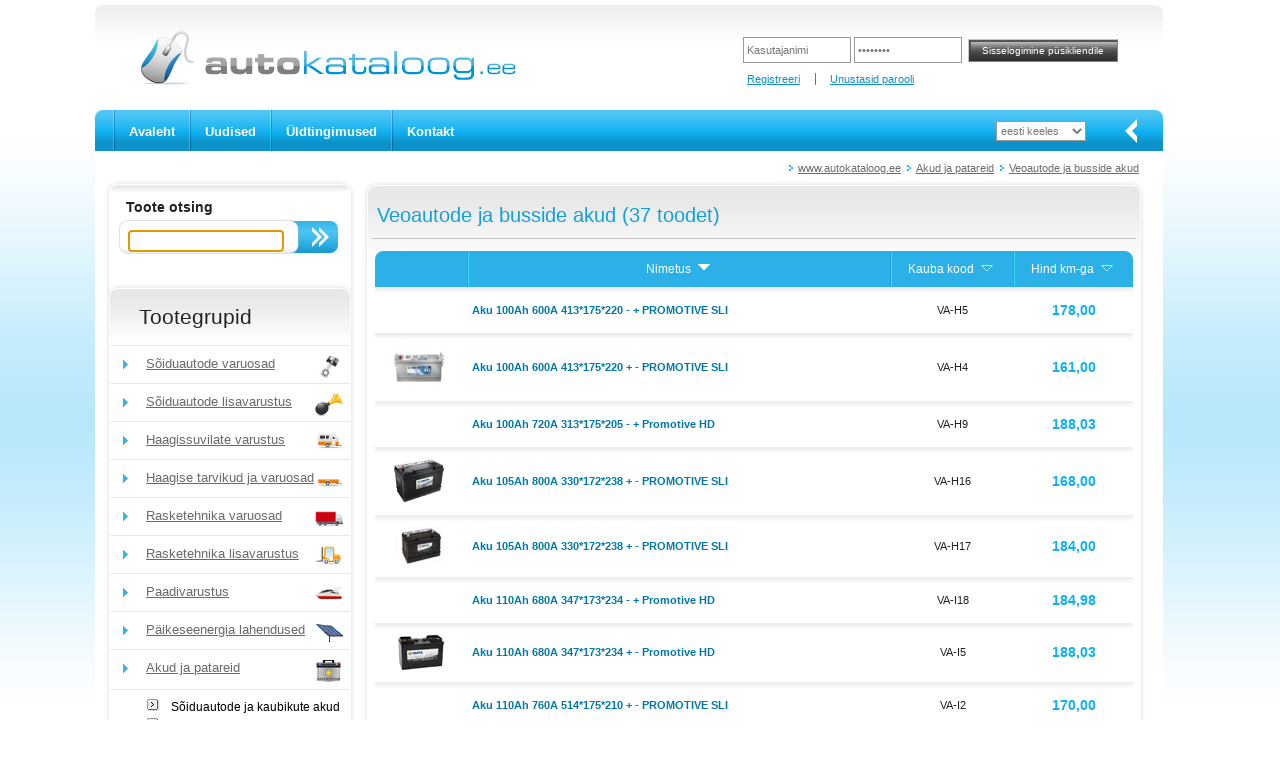

--- FILE ---
content_type: text/html; charset=utf-8
request_url: https://www.autokataloog.ee/et/tooted/692/akud-ja-patareid/782/veoautode-ja-busside-akud
body_size: 52903
content:
<!DOCTYPE html>
<html>
<head>
    <meta charset="utf-8" />
    <title>Veoautode ja busside akud</title>
    <link href="/Content/site.css" rel="stylesheet" type="text/css" />
    <link href="/Content/themes/base/all.css" rel="stylesheet" type="text/css" />
    <link href="/Content/jquery.fancybox.css" rel="stylesheet" type="text/css" media="screen" />
    <link href="/Content/slick/slick.css" rel="stylesheet" type="text/css" />
    <link href="/Content/slick/slick-theme.css" rel="stylesheet" type="text/css" />
    <link href="/Content/timeout-dialog.css" rel="stylesheet" type="text/css" />
    <script src="/Scripts/jquery-1.9.1.min.js" type="text/javascript"></script>
    <script src="/Scripts/jquery-migrate-1.2.1.min.js"></script>
    <script src="/Scripts/jquery-ui-1.11.3.min.js" type="text/javascript"></script>
    <script src="/Content/slick/slick.min.js" type="text/javascript"></script>
    <script src="/Scripts/modernizr-2.8.3.js" type="text/javascript"></script>
    <script src="/Scripts/timeout-dialog.js"></script>
    <meta name="description" content="Veoautode ja busside akud" />
    <meta name="keywords" content="S&#245;iduautode ja kaubikute akud, Veoautode ja busside akud, S&#252;vat&#252;hjenevad akud, Mootorrataste ja ATV-de akud, Patareid, laetavad akupatareid ja laadijad, K&#228;ivitusabid (boosterid), Liitium-ion akud, Murutraktori akud, Akukastid, Akude eraldajad (releed), Optima akud, Vabaaja akud, &#220;ldotstarbelised akud varutoiteks" />
    <meta name="author" content="Rommi Unt, HÄT Systems">
    <!-- favicon -->
    <link rel="apple-touch-icon" sizes="57x57" href="/Content/icons/apple-icon-57x57.png">
    <link rel="apple-touch-icon" sizes="60x60" href="/Content/icons/apple-icon-60x60.png">
    <link rel="apple-touch-icon" sizes="72x72" href="/Content/icons/apple-icon-72x72.png">
    <link rel="apple-touch-icon" sizes="76x76" href="/Content/icons/apple-icon-76x76.png">
    <link rel="apple-touch-icon" sizes="114x114" href="/Content/icons/apple-icon-114x114.png">
    <link rel="apple-touch-icon" sizes="120x120" href="/Content/icons/apple-icon-120x120.png">
    <link rel="apple-touch-icon" sizes="144x144" href="/Content/icons/apple-icon-144x144.png">
    <link rel="apple-touch-icon" sizes="152x152" href="/Content/icons/apple-icon-152x152.png">
    <link rel="apple-touch-icon" sizes="180x180" href="/Content/icons/apple-icon-180x180.png">
    <link rel="icon" type="image/png" href="/Content/icons/favicon-32x32.png" sizes="32x32">
    <link rel="icon" type="image/png" href="/Content/icons/favicon-96x96.png" sizes="96x96">
    <link rel="icon" type="image/png" href="/Content/icons/favicon-16x16.png" sizes="16x16">
    <link rel="icon" type="image/png" href="/Content/icons/android-icon-192x192.png" sizes="192x192">
    <link rel="manifest" href="/Content/icons/manifest.json">
    
    <link rel="shortcut icon" href="/Content/icons/favicon.ico" type="image/x-icon">
    <meta name="msapplication-TileColor" content="#da532c">
    <meta name="msapplication-TileImage" content="/Content/icons/ms-icon-144x144.png">
    <meta name="msapplication-config" content="/Content/icons/browserconfig.xml">
    <meta name="theme-color" content="#ffffff">
</head>
<body>
    <div id="main_div">
        
        <div id="left_div">
            <div id="header_div">
                                <div id="logo_div">
                    <a href="/et" title="www.autokataloog.ee"><img width="379" height="55" class="png" alt="www.autokataloog.ee" src="/Content/img/logo.png" /></a>
                </div>
                        <script src="/Scripts/jquery.validate.min.js" type="text/javascript"></script>
        <script src="/Scripts/jquery.validate.unobtrusive.min.js" type="text/javascript"></script>
        <div id="client_div">
<form action="/et/logi-sisse" id="login-form" method="post"><input class="login_input" data-val="true" data-val-required="Kasutajanime sisestamine on kohustuslik" id="UserName" name="UserName" title="Kasutajanimi" type="text" value="" /><input class="login_input" data-val="true" data-val-required="Salasõna sisestamine on kohustuslik" id="Password" name="Password" title="Salasõna" type="password" />            <input name="logon" type="submit" value="Sisselogimine p&#252;sikliendile" class="login_btn" id="loginsubmit" />
</form>            <ul id="client_links_ul">
                <li><a href="/et/registreeri-kasutajaks" title="Registreeri">Registreeri</a></li>
                <li><a href="/et/unustasid-parooli" title="Unustasid parooli">Unustasid parooli</a></li>
            </ul>
        </div>
<script type="text/javascript">
    $(function () {
        $('.login_input').each(function () {
            if ($(this).val() == '') {
                $(this).val($(this).prop('title'));
            }
        });
        $('.login_input').focus(function () {
            if ($(this).val() == $(this).prop('title')) {
                $(this).val('');
            }
        }).blur(function () {
            if ($(this).val() == '') {
                $(this).val($(this).prop('title'));
            }
        });
    });
</script>
            </div>
            
            <div id="mainmenu_div">
                <div id="mainmenu_start_div"></div>
                <ul id="mainmenu_ul">
                    <li><a href="/et" title="Avaleht">Avaleht</a></li>
                    <li><a href="/et/uudised" title="Uudised">Uudised</a></li>
                    
                    <li><a href="/et/tingimused" title="&#220;ldtingimused">&#220;ldtingimused</a></li>
                    <li><a href="/et/kontakt" title="Kontakt">Kontakt</a></li>
                                    </ul>
<form action="/et/home/setlanguage" method="get">                <div id="lang_menu_div">
                    <select id="lang">
                        <option value="et">eesti keeles</option>
                        <option value="en">in english</option>
                        <option value="ru">по русски</option>
                        <option value="lv">latviski</option>
                        <option value="lt">lietuviškai</option>
                    </select>
                </div>
                <div id="mainmenu_end_div"></div>
                <div id="mainmenu_arrow"></div>
</form>            </div>
            <div id="main_middle_div">
                <ul id="path_ul">
        <li><a href="/et" title="www.autokataloog.ee">www.autokataloog.ee</a></li>
        <li><a href="/et/tooted/692/akud-ja-patareid" title="Akud ja patareid">Akud ja patareid</a></li>
            <li><a href="/et/tooted/692/akud-ja-patareid/782/veoautode-ja-busside-akud" title="Veoautode ja busside akud">Veoautode ja busside akud</a></li>
            </ul>
<script type="text/javascript">
    $(function () {
        var content = $('#path_ul').html();
        if (content == null || content == '') {
            return;
        }
        if (content.trim().length > 10) {
            $.post('/et/tree-storebreadcrumb', { 'content': content.trim() }, function (data) {});
        }
    });
</script>
                

<div class="clearer">
    <div id="middle_left_div">
        <div id="product_menu_search">
            <div id="otsing_sisu">
<form action="/et/search/query" id="srch_frm" method="get">    <div id="otsing_sisu1">Toote otsing</div>
    <div id="otsing_sisu2">
        <input type="text" name="keyword" id="keyword" title="Tootekood v&#245;i m&#228;rks&#245;na" class="none" />
        <input type="submit" name="search" id="search" class="nupp3" value="" />
    </div>
    <div class="clearer"></div>
</form></div>
<script type="text/javascript">
    $(function () {
        $('.none').each(function () {
            if ($(this).val() == '') {
                $(this).val($(this).prop('title'));
            }
        });
        $('.none').focus(function () {
            if ($(this).val() == $(this).prop('title')) {
                $(this).val('');
            }
        }).blur(function () {
            if ($(this).val() == '') {
                $(this).val($(this).prop('title'));
            }
        });
        $('#keyword').focus();
        $('#keyword').val('').val(''); // set cursor into the end (of text)
    });
</script>
<script type="text/javascript">
    (function ($) {
        $.widget("app.autocomplete", $.ui.autocomplete, {
            _renderItem: function (ul, item) {
                //this.element.css("color", "red"); // for styling INPUT
                ul.addClass('ui-corner-all');
                var result = this._super(ul, item);
                result.addClass('ui-corner-all');
                result.css('padding-right', '0');
                result.prop('data-label', item.label);
                result.append('<a href="" style="float:right" class="remove-x" data-item="' + item.label + '"><img src="/Content/img/close-16-light.png" class="remove-x" /></a>');
                return result;
            }
        });
    })(jQuery);
    //
    $(function () {
        var words = [];
        $('#keyword').autocomplete({
            source: function (request, response) {
                $.ajax({
                    url: '/et/search-json-autocomplete',
                    dataType: "json",
                    cache: false,
                    async: true,
                    contentType: 'application/json, charset=utf-8',
                    data: {
                        word: $('#keyword').val()
                    },
                    success: function (data) {
                        response($.map(data, function (item) {
                            words.push(item);
                            return {
                                label: item,
                                value: item,
                            }
                        }));
                    },
                    error: function (xhr, status, msg) {
                        var mode = 'False';
                        if (mode.toLowerCase() == 'true') {
                            console.log(status);
                            if (msg.length > 1) {
                                console.log(msg);
                            }
                        }
                    }
                });
            },
            minLength: 2,
            delay: 500,
            //html: true
            focus: function (event, ui) {
            },
            select: function (event, ui) {
                // check for LI or A
                // event.srcElement is not available in Firefox
                var target = event.srcElement;
                if (target == undefined) {
                    // firefox - hack
                    if (event.pageY >= 320) {
                        event.preventDefault();
                        $('#keyword').autocomplete('close');
                        return;
                    }
                    // event.target.localName = "input"
                    // event.currentTarget.localName = "ul"
                    // event.delegateTarget.localName = "ul"
                    // this.localName = "input"
                    // no LI or A or IMG
                }
                if ((target.localName == 'a' || target.localName == 'img') && target.className == 'remove-x') {
                    event.preventDefault();
                    $.ajax({
                        url: '/et/search-json-removefromhistory',
                        dataType: "json",
                        cache: false,
                        async: true,
                        contentType: 'application/json, charset=utf-8',
                        data: {
                            keyword: ui.item.label
                        },
                        success: function (data) {
                            // OK
                        }
                    });
                }
            }
        });
    });
</script>

            
<div>
    <h2>Tootegrupid</h2>
</div>
    <ul id="product_menu_ul">
            <li><a href="/et/tooted/1/soiduautode-varuosad" title="S&#245;iduautode varuosad"><span class="icon_parent_tree" style="background-image:url(/files/icons/icon_soiduautode_varuosad.gif);">S&#245;iduautode varuosad</span></a></li>
    </ul>
    <ul id="product_menu_ul">
            <li><a href="/et/tooted/2/soiduautode-lisavarustus" title="S&#245;iduautode lisavarustus"><span class="icon_parent_tree" style="background-image:url(/files/icons/icon_soiduautode_lisavarustus.gif);">S&#245;iduautode lisavarustus</span></a></li>
    </ul>
    <ul id="product_menu_ul">
            <li><a href="/et/tooted/7/haagissuvilate-varustus" title="Haagissuvilate varustus"><span class="icon_parent_tree" style="background-image:url(/files/icons/icon_haagissuvilate_tooted.gif);">Haagissuvilate varustus</span></a></li>
    </ul>
    <ul id="product_menu_ul">
            <li><a href="/et/tooted/6/haagise-tarvikud-ja-varuosad" title="Haagise tarvikud ja varuosad"><span class="icon_parent_tree" style="background-image:url(/files/icons/icon_haagised.gif);">Haagise tarvikud ja varuosad</span></a></li>
    </ul>
    <ul id="product_menu_ul">
            <li><a href="/et/tooted/8/rasketehnika-varuosad" title="Rasketehnika varuosad"><span class="icon_parent_tree" style="background-image:url(/files/icons/icon_rasketehnika_varuosad.gif);">Rasketehnika varuosad</span></a></li>
    </ul>
    <ul id="product_menu_ul">
            <li><a href="/et/tooted/9/rasketehnika-lisavarustus" title="Rasketehnika lisavarustus"><span class="icon_parent_tree" style="background-image:url(/files/icons/icon_raske_lisa.gif);">Rasketehnika lisavarustus</span></a></li>
    </ul>
    <ul id="product_menu_ul">
            <li><a href="/et/tooted/3/paadivarustus" title="Paadivarustus"><span class="icon_parent_tree" style="background-image:url(/files/icons/icon_paadivarustus.gif);">Paadivarustus</span></a></li>
    </ul>
    <ul id="product_menu_ul">
            <li><a href="/et/tooted/3813/paikeseenergia-lahendused" title="P&#228;ikeseenergia lahendused"><span class="icon_parent_tree" style="background-image:url(/files/icons/icon_solar.gif);">P&#228;ikeseenergia lahendused</span></a></li>
    </ul>
    <ul id="product_menu_ul">
            <!-- opened -->
            <li><a href="/et/tooted/692/akud-ja-patareid" title="Akud ja patareid"><span class="icon_parent_tree" style="background-image:url(/files/icons/icon_akud_patareid.gif);">Akud ja patareid</span></a></li>
    </ul>
            <!-- level two -->
            <div id="menuline_div">&nbsp;</div>
            <ul id="product2_menu_ul">
                        <li><a href="/et/tooted/692/akud-ja-patareid/781/soiduautode-ja-kaubikute-akud" title="S&#245;iduautode ja kaubikute akud">S&#245;iduautode ja kaubikute akud</a></li>
                        <!-- selected -->
                        <li><a href="/et/tooted/692/akud-ja-patareid/782/veoautode-ja-busside-akud" title="Veoautode ja busside akud"><strong>Veoautode ja busside akud</strong></a></li>
                        <li><a href="/et/tooted/692/akud-ja-patareid/783/suvatuhjenevad-akud" title="S&#252;vat&#252;hjenevad akud">S&#252;vat&#252;hjenevad akud</a></li>
                        <li><a href="/et/tooted/692/akud-ja-patareid/784/mootorrataste-ja-atv-de-akud" title="Mootorrataste ja ATV-de akud">Mootorrataste ja ATV-de akud</a></li>
                        <li><a href="/et/tooted/692/akud-ja-patareid/785/patareid-laetavad-akupatareid-ja-laadijad" title="Patareid, laetavad akupatareid ja laadijad">Patareid, laetavad akupatareid ja laadijad</a></li>
                        <li><a href="/et/tooted/692/akud-ja-patareid/1620/kaivitusabid-boosterid-" title="K&#228;ivitusabid (boosterid)">K&#228;ivitusabid (boosterid)</a></li>
                        <li><a href="/et/tooted/692/akud-ja-patareid/3113/liitium-ion-akud" title="Liitium-ion akud">Liitium-ion akud</a></li>
                        <li><a href="/et/tooted/692/akud-ja-patareid/3114/murutraktori-akud" title="Murutraktori akud">Murutraktori akud</a></li>
                        <li><a href="/et/tooted/692/akud-ja-patareid/3474/akukastid" title="Akukastid">Akukastid</a></li>
                        <li><a href="/et/tooted/692/akud-ja-patareid/3603/akude-eraldajad-releed-" title="Akude eraldajad (releed)">Akude eraldajad (releed)</a></li>
                        <li><a href="/et/tooted/692/akud-ja-patareid/3604/optima-akud" title="Optima akud">Optima akud</a></li>
                        <li><a href="/et/tooted/692/akud-ja-patareid/3605/vabaaja-akud" title="Vabaaja akud">Vabaaja akud</a></li>
                        <li><a href="/et/tooted/692/akud-ja-patareid/3910/uldotstarbelised-akud-varutoiteks" title="&#220;ldotstarbelised akud varutoiteks">&#220;ldotstarbelised akud varutoiteks</a></li>
            </ul>
    <ul id="product_menu_ul">
            <li><a href="/et/tooted/742/soidukite-valgustus-ja-tarvikud" title="S&#245;idukite valgustus ja tarvikud"><span class="icon_parent_tree" style="background-image:url(/files/icons/icon_valgustus.gif);">S&#245;idukite valgustus ja tarvikud</span></a></li>
    </ul>
    <ul id="product_menu_ul">
            <li><a href="/et/tooted/3780/led-valgustus" title="LED Valgustus"><span class="icon_parent_tree" style="background-image:url(/Content/img/icon_yldine.gif);">LED Valgustus</span></a></li>
    </ul>
    <ul id="product_menu_ul">
            <li><a href="/et/tooted/991/autokeemia" title="Autokeemia"><span class="icon_parent_tree" style="background-image:url(/files/icons/icon_autokeemia.png);">Autokeemia</span></a></li>
    </ul>
    <ul id="product_menu_ul">
            <li><a href="/et/tooted/610/olid-ja-maardeained" title="&#213;lid ja m&#228;&#228;rdeained"><span class="icon_parent_tree" style="background-image:url(/files/icons/icon_olid.gif);">&#213;lid ja m&#228;&#228;rdeained</span></a></li>
    </ul>
    <ul id="product_menu_ul">
            <li><a href="/et/tooted/4/tooriistad" title="T&#246;&#246;riistad"><span class="icon_parent_tree" style="background-image:url(/files/icons/icon_tooriistad.gif);">T&#246;&#246;riistad</span></a></li>
    </ul>
    <ul id="product_menu_ul">
            <li><a href="/et/tooted/3947/tookojavarustus" title="T&#246;&#246;kojavarustus"><span class="icon_parent_tree" style="background-image:url(/Content/img/icon_yldine.gif);">T&#246;&#246;kojavarustus</span></a></li>
    </ul>
    <ul id="product_menu_ul">
            <li><a href="/et/tooted/10/uldised-lisatarvikud" title="&#220;ldised lisatarvikud"><span class="icon_parent_tree" style="background-image:url(/files/icons/icon_yldised_lisatarvikud.gif);">&#220;ldised lisatarvikud</span></a></li>
    </ul>
    <ul id="product_menu_ul">
            <li><a href="/et/tooted/1985/rent" title="Rent"><span class="icon_parent_tree" style="background-image:url(/files/icons/icon_rent.png);">Rent</span></a></li>
    </ul>
    <ul id="product_menu_ul">
            <li><a href="/et/tooted/1889/leiunurk" title="Leiunurk"><span class="icon_parent_tree" style="background-image:url(/files/icons/icon_leiunurk.png);">Leiunurk</span></a></li>
    </ul>
    <ul id="product_menu_ul">
            <li><a href="/et/tooted/1726/reklaamtooted" title="Reklaamtooted"><span class="icon_parent_tree" style="background-image:url(/files/icons/icon_riided.gif);">Reklaamtooted</span></a></li>
    </ul>

        </div>
        <div id="product_menu_end"></div>
    </div>
    <div id="box_offers_div">
        <div id="box_offers_main_div">
            <div id="box_div">
                <h3>Veoautode ja busside akud (37 toodet)</h3>
            </div>
            <div id="box_line2_div">
            </div>
            <div id="box_sisu_div">

                <!-- item list -->


<div id="box_sisu_div2">

        <div class="clearer"><br /></div>
    <table id="itemlistanonymous">
        <tr>
            <td class="table_head2"></td>
            <td class="table_head">Nimetus
                <a class="button" title="Sorteeri" href="/et/tooted/692/akud-ja-patareid/782/veoautode-ja-busside-akud?page=1&amp;sort=1&amp;order=desc">
                    <img alt="Sorteeri" src="/Content/img/sort_down2.gif" width="20" height="12" border="0" />
                </a>
            </td>
            <td class="table_head">Kauba kood
                <a class="button" title="Sorteeri" href="/et/tooted/692/akud-ja-patareid/782/veoautode-ja-busside-akud?page=1&amp;sort=2&amp;order=asc">
                    <img alt="Sorteeri" src="/Content/img/sort_down1.gif" width="20" height="12" border="0" />
                </a>
            </td>
            
                <td class="table_head3">Hind km-ga
                    <a class="button" title="Sorteeri" href="/et/tooted/692/akud-ja-patareid/782/veoautode-ja-busside-akud?page=1&amp;sort=3&amp;order=asc">
                        <img alt="Sorteeri" src="/Content/img/sort_down1.gif" width="20" height="12" border="0" />
                    </a>
                </td>
        </tr>
            <tr class="row" data-special="0">
                <td class="row1">
                        <img src="/Content/img/blank.gif" alt="" width="55" height="28" class="img_item_icon" border="0" />
                </td>
                <td class="row1" style="text-align:left"><a href="/et/artikkel/va-h5/aku-100ah-600a-413-175-220-promotive-sli" title="Aku 100Ah 600A 413*175*220 - + PROMOTIVE SLI"><strong>Aku 100Ah 600A 413*175*220 - + PROMOTIVE SLI</strong></a></td>
                <td class="row1">VA-H5</td>
                    <td class="row1"><span class="price">178,00</span></td>
            </tr>

            <tr class="row" data-special="0">
                <td class="row1">
                        <a href="/et/artikkel/va-h4/aku-100ah-600a-413-175-220-promotive-sli" title="Aku 100Ah 600A 413*175*220 + - PROMOTIVE SLI"><img src="/files/26/1/Picture/p--VA-H4--1-varta_thmb.jpg" alt="Aku 100Ah 600A 413*175*220 + - PROMOTIVE SLI"  class="img_item_icon" border="0" /></a>
                </td>
                <td class="row1" style="text-align:left"><a href="/et/artikkel/va-h4/aku-100ah-600a-413-175-220-promotive-sli" title="Aku 100Ah 600A 413*175*220 + - PROMOTIVE SLI"><strong>Aku 100Ah 600A 413*175*220 + - PROMOTIVE SLI</strong></a></td>
                <td class="row1">VA-H4</td>
                    <td class="row1"><span class="price">161,00</span></td>
            </tr>

            <tr class="row" data-special="0">
                <td class="row1">
                        <img src="/Content/img/blank.gif" alt="" width="55" height="28" class="img_item_icon" border="0" />
                </td>
                <td class="row1" style="text-align:left"><a href="/et/artikkel/va-h9/aku-100ah-720a-313-175-205-promotive-hd" title="Aku 100Ah 720A 313*175*205 - + Promotive HD"><strong>Aku 100Ah 720A 313*175*205 - + Promotive HD</strong></a></td>
                <td class="row1">VA-H9</td>
                    <td class="row1"><span class="price">188,03</span></td>
            </tr>

            <tr class="row" data-special="0">
                <td class="row1">
                        <a href="/et/artikkel/va-h16/aku-105ah-800a-330-172-238-promotive-sli" title="Aku 105Ah 800A 330*172*238 + - PROMOTIVE SLI"><img src="/files/26/1/Picture/p--VA-H16--1-varta_thmb.png" alt="Aku 105Ah 800A 330*172*238 + - PROMOTIVE SLI"  class="img_item_icon" border="0" /></a>
                </td>
                <td class="row1" style="text-align:left"><a href="/et/artikkel/va-h16/aku-105ah-800a-330-172-238-promotive-sli" title="Aku 105Ah 800A 330*172*238 + - PROMOTIVE SLI"><strong>Aku 105Ah 800A 330*172*238 + - PROMOTIVE SLI</strong></a></td>
                <td class="row1">VA-H16</td>
                    <td class="row1"><span class="price">168,00</span></td>
            </tr>

            <tr class="row" data-special="0">
                <td class="row1">
                        <a href="/et/artikkel/va-h17/aku-105ah-800a-330-172-238-promotive-sli" title="Aku 105Ah 800A 330*172*238 + - PROMOTIVE SLI"><img src="/files/26/1/Picture/p--VA-H17--varta_thmb.jpg" alt="Aku 105Ah 800A 330*172*238 + - PROMOTIVE SLI"  class="img_item_icon" border="0" /></a>
                </td>
                <td class="row1" style="text-align:left"><a href="/et/artikkel/va-h17/aku-105ah-800a-330-172-238-promotive-sli" title="Aku 105Ah 800A 330*172*238 + - PROMOTIVE SLI"><strong>Aku 105Ah 800A 330*172*238 + - PROMOTIVE SLI</strong></a></td>
                <td class="row1">VA-H17</td>
                    <td class="row1"><span class="price">184,00</span></td>
            </tr>

            <tr class="row" data-special="0">
                <td class="row1">
                        <img src="/Content/img/blank.gif" alt="" width="55" height="28" class="img_item_icon" border="0" />
                </td>
                <td class="row1" style="text-align:left"><a href="/et/artikkel/va-i18/aku-110ah-680a-347-173-234-promotive-hd" title="Aku 110Ah 680A 347*173*234 - + Promotive HD"><strong>Aku 110Ah 680A 347*173*234 - + Promotive HD</strong></a></td>
                <td class="row1">VA-I18</td>
                    <td class="row1"><span class="price">184,98</span></td>
            </tr>

            <tr class="row" data-special="0">
                <td class="row1">
                        <a href="/et/artikkel/va-i5/aku-110ah-680a-347-173-234-promotive-hd" title="Aku 110Ah 680A 347*173*234 + - Promotive HD"><img src="/files/26/1/Picture/p--VA-I5--1-varta_thmb.jpg" alt="Aku 110Ah 680A 347*173*234 + - Promotive HD"  class="img_item_icon" border="0" /></a>
                </td>
                <td class="row1" style="text-align:left"><a href="/et/artikkel/va-i5/aku-110ah-680a-347-173-234-promotive-hd" title="Aku 110Ah 680A 347*173*234 + - Promotive HD"><strong>Aku 110Ah 680A 347*173*234 + - Promotive HD</strong></a></td>
                <td class="row1">VA-I5</td>
                    <td class="row1"><span class="price">188,03</span></td>
            </tr>

            <tr class="row" data-special="0">
                <td class="row1">
                        <img src="/Content/img/blank.gif" alt="" width="55" height="28" class="img_item_icon" border="0" />
                </td>
                <td class="row1" style="text-align:left"><a href="/et/artikkel/va-i2/aku-110ah-760a-514-175-210-promotive-sli" title="Aku 110Ah 760A 514*175*210 + - PROMOTIVE SLI"><strong>Aku 110Ah 760A 514*175*210 + - PROMOTIVE SLI</strong></a></td>
                <td class="row1">VA-I2</td>
                    <td class="row1"><span class="price">170,00</span></td>
            </tr>

            <tr class="row" data-special="0">
                <td class="row1">
                        <img src="/Content/img/blank.gif" alt="" width="55" height="28" class="img_item_icon" border="0" />
                </td>
                <td class="row1" style="text-align:left"><a href="/et/artikkel/va-i6/aku-110ah-850a-413-175-220-promotive-sli" title="Aku 110Ah 850A 413*175*220 - + PROMOTIVE SLI"><strong>Aku 110Ah 850A 413*175*220 - + PROMOTIVE SLI</strong></a></td>
                <td class="row1">VA-I6</td>
                    <td class="row1"><span class="price">190,07</span></td>
            </tr>

            <tr class="row" data-special="0">
                <td class="row1">
                        <img src="/Content/img/blank.gif" alt="" width="55" height="28" class="img_item_icon" border="0" />
                </td>
                <td class="row1" style="text-align:left"><a href="/et/artikkel/va-i8/aku-120ah-680a-513-189-215-promotive-sli" title="Aku 120Ah 680A 513*189*215 + - PROMOTIVE SLI"><strong>Aku 120Ah 680A 513*189*215 + - PROMOTIVE SLI</strong></a></td>
                <td class="row1">VA-I8</td>
                    <td class="row1"><span class="price">190,01</span></td>
            </tr>

            <tr class="row" data-special="0">
                <td class="row1">
                        <img src="/Content/img/blank.gif" alt="" width="55" height="28" class="img_item_icon" border="0" />
                </td>
                <td class="row1" style="text-align:left"><a href="/et/artikkel/va-i16/aku-120ah-760a-510-175-235-promotive-sli" title="Aku 120Ah 760A 510*175*235 - + PROMOTIVE SLI"><strong>Aku 120Ah 760A 510*175*235 - + PROMOTIVE SLI</strong></a></td>
                <td class="row1">VA-I16</td>
                    <td class="row1"><span class="price">194,00</span></td>
            </tr>

            <tr class="row" data-special="0">
                <td class="row1">
                        <img src="/Content/img/blank.gif" alt="" width="55" height="28" class="img_item_icon" border="0" />
                </td>
                <td class="row1" style="text-align:left"><a href="/et/artikkel/va-i9/aku-120ah-780a-347-173-234-promotive-hd" title="Aku 120Ah 780A 347*173*234  - + Promotive HD"><strong>Aku 120Ah 780A 347*173*234  - + Promotive HD</strong></a></td>
                <td class="row1">VA-I9</td>
                    <td class="row1"><span class="price">193,12</span></td>
            </tr>

            <tr class="row" data-special="0">
                <td class="row1">
                        <a href="/et/artikkel/va-j1/aku-125ah-720a-349-175-290-promotive-sli" title="Aku 125Ah 720A 349*175*290 - + PROMOTIVE SLI"><img src="/files/26/1/Picture/p--VA-J1--varta_thmb.jpg" alt="Aku 125Ah 720A 349*175*290 - + PROMOTIVE SLI"  class="img_item_icon" border="0" /></a>
                </td>
                <td class="row1" style="text-align:left"><a href="/et/artikkel/va-j1/aku-125ah-720a-349-175-290-promotive-sli" title="Aku 125Ah 720A 349*175*290 - + PROMOTIVE SLI"><strong>Aku 125Ah 720A 349*175*290 - + PROMOTIVE SLI</strong></a></td>
                <td class="row1">VA-J1</td>
                    <td class="row1"><span class="price">207,34</span></td>
            </tr>

            <tr class="row" data-special="0">
                <td class="row1">
                        <a href="/et/artikkel/va-j2/aku-125ah-720a-349-175-290-promotive-hd" title="Aku 125Ah 720A 349*175*290 + - Promotive HD"><img src="/files/26/1/Picture/p--VA-J2--varta_thmb.jpg" alt="Aku 125Ah 720A 349*175*290 + - Promotive HD"  class="img_item_icon" border="0" /></a>
                </td>
                <td class="row1" style="text-align:left"><a href="/et/artikkel/va-j2/aku-125ah-720a-349-175-290-promotive-hd" title="Aku 125Ah 720A 349*175*290 + - Promotive HD"><strong>Aku 125Ah 720A 349*175*290 + - Promotive HD</strong></a></td>
                <td class="row1">VA-J2</td>
                    <td class="row1"><span class="price">215,47</span></td>
            </tr>

            <tr class="row" data-special="0">
                <td class="row1">
                        <a href="/et/artikkel/va-j3/aku-125ah-950a-286-269-230-promotive-sli" title="Aku 125Ah 950A 286*269*230 - +  PROMOTIVE SLI"><img src="/files/26/1/Picture/p--VA-J3--1-varta_thmb.png" alt="Aku 125Ah 950A 286*269*230 - +  PROMOTIVE SLI"  class="img_item_icon" border="0" /></a>
                </td>
                <td class="row1" style="text-align:left"><a href="/et/artikkel/va-j3/aku-125ah-950a-286-269-230-promotive-sli" title="Aku 125Ah 950A 286*269*230 - +  PROMOTIVE SLI"><strong>Aku 125Ah 950A 286*269*230 - +  PROMOTIVE SLI</strong></a></td>
                <td class="row1">VA-J3</td>
                    <td class="row1"><span class="price">314,01</span></td>
            </tr>

            <tr class="row" data-special="0">
                <td class="row1">
                        <a href="/et/artikkel/va-j10/aku-130ah-1000a-514-175-210-promotive-sli" title="Aku 130Ah 1000A 514*175*210 + - PROMOTIVE SLI"><img src="/files/26/1/Picture/p--VA-J10--varta_thmb.jpg" alt="Aku 130Ah 1000A 514*175*210 + - PROMOTIVE SLI"  class="img_item_icon" border="0" /></a>
                </td>
                <td class="row1" style="text-align:left"><a href="/et/artikkel/va-j10/aku-130ah-1000a-514-175-210-promotive-sli" title="Aku 130Ah 1000A 514*175*210 + - PROMOTIVE SLI"><strong>Aku 130Ah 1000A 514*175*210 + - PROMOTIVE SLI</strong></a></td>
                <td class="row1">VA-J10</td>
                    <td class="row1"><span class="price">219,54</span></td>
            </tr>

            <tr class="row" data-special="0">
                <td class="row1">
                        <a href="/et/artikkel/va-j5/aku-130ah-680a-514-218-208-promotive-sli" title="Aku 130Ah 680A 514*218*208 + - PROMOTIVE SLI"><img src="/files/26/1/Picture/p--VA-J5--1-varta_thmb.jpg" alt="Aku 130Ah 680A 514*218*208 + - PROMOTIVE SLI"  class="img_item_icon" border="0" /></a>
                </td>
                <td class="row1" style="text-align:left"><a href="/et/artikkel/va-j5/aku-130ah-680a-514-218-208-promotive-sli" title="Aku 130Ah 680A 514*218*208 + - PROMOTIVE SLI"><strong>Aku 130Ah 680A 514*218*208 + - PROMOTIVE SLI</strong></a></td>
                <td class="row1">VA-J5</td>
                    <td class="row1"><span class="price">209,99</span></td>
            </tr>

            <tr class="row" data-special="0">
                <td class="row1">
                        <a href="/et/artikkel/va-j8/aku-135ah-680a-360-253-237-promotive-hd" title="Aku 135Ah 680A 360*253*237 - + Promotive HD"><img src="/files/26/1/Picture/p--VA-J8--varta_thmb (2).jpg" alt="Aku 135Ah 680A 360*253*237 - + Promotive HD"  class="img_item_icon" border="0" /></a>
                </td>
                <td class="row1" style="text-align:left"><a href="/et/artikkel/va-j8/aku-135ah-680a-360-253-237-promotive-hd" title="Aku 135Ah 680A 360*253*237 - + Promotive HD"><strong>Aku 135Ah 680A 360*253*237 - + Promotive HD</strong></a></td>
                <td class="row1">VA-J8</td>
                    <td class="row1"><span class="price">314,01</span></td>
            </tr>

            <tr class="row" data-special="0">
                <td class="row1">
                        <a href="/et/artikkel/va-k8/aku-140ah-800a-513-189-223-promotive-shd" title="Aku 140Ah 800A 513*189*223 + - Promotive SHD"><img src="/files/26/1/Picture/p--VA-K8--varta_thmb.jpg" alt="Aku 140Ah 800A 513*189*223 + - Promotive SHD"  class="img_item_icon" border="0" /></a>
                </td>
                <td class="row1" style="text-align:left"><a href="/et/artikkel/va-k8/aku-140ah-800a-513-189-223-promotive-shd" title="Aku 140Ah 800A 513*189*223 + - Promotive SHD"><strong>Aku 140Ah 800A 513*189*223 + - Promotive SHD</strong></a></td>
                <td class="row1">VA-K8</td>
                    <td class="row1"><span class="price">243,93</span></td>
            </tr>

            <tr class="row" data-special="0">
                <td class="row1">
                        <img src="/Content/img/blank.gif" alt="" width="55" height="28" class="img_item_icon" border="0" />
                </td>
                <td class="row1" style="text-align:left"><a href="/et/artikkel/va-k11/aku-143ah-900a-508-174-205-promotive-sli" title="Aku 143Ah 900A 508*174*205 - + PROMOTIVE SLI"><strong>Aku 143Ah 900A 508*174*205 - + PROMOTIVE SLI</strong></a></td>
                <td class="row1">VA-K11</td>
                    <td class="row1"><span class="price">242,00</span></td>
            </tr>

            <tr class="row" data-special="0">
                <td class="row1">
                        <img src="/Content/img/blank.gif" alt="" width="55" height="28" class="img_item_icon" border="0" />
                </td>
                <td class="row1" style="text-align:left"><a href="/et/artikkel/va-k4/aku-143ah-950a-514-218-210-promotive-sli" title="Aku 143Ah 950A 514*218*210 + - PROMOTIVE SLI"><strong>Aku 143Ah 950A 514*218*210 + - PROMOTIVE SLI</strong></a></td>
                <td class="row1">VA-K4</td>
                    <td class="row1"><span class="price">233,00</span></td>
            </tr>

            <tr class="row" data-special="0">
                <td class="row1">
                        <a href="/et/artikkel/va-k7/aku-145ah-800a-513-189-223-promotive-shd" title="Aku 145Ah 800A 513*189*223 + - Promotive SHD"><img src="/files/26/1/Picture/p--VA-K7--varta_thmb(2).jpg" alt="Aku 145Ah 800A 513*189*223 + - Promotive SHD"  class="img_item_icon" border="0" /></a>
                </td>
                <td class="row1" style="text-align:left"><a href="/et/artikkel/va-k7/aku-145ah-800a-513-189-223-promotive-shd" title="Aku 145Ah 800A 513*189*223 + - Promotive SHD"><strong>Aku 145Ah 800A 513*189*223 + - Promotive SHD</strong></a></td>
                <td class="row1">VA-K7</td>
                    <td class="row1"><span class="price">243,93</span></td>
            </tr>

            <tr class="row" data-special="0">
                <td class="row1">
                        <a href="/et/artikkel/va-m11/aku-154ah-1150a-513-189-223-promotive-hd" title="Aku 154Ah 1150A 513*189*223 + - Promotive HD"><img src="/files/26/1/Picture/p--VA-M11--1-varta_thmb.jpg" alt="Aku 154Ah 1150A 513*189*223 + - Promotive HD"  class="img_item_icon" border="0" /></a>
                </td>
                <td class="row1" style="text-align:left"><a href="/et/artikkel/va-m11/aku-154ah-1150a-513-189-223-promotive-hd" title="Aku 154Ah 1150A 513*189*223 + - Promotive HD"><strong>Aku 154Ah 1150A 513*189*223 + - Promotive HD</strong></a></td>
                <td class="row1">VA-M11</td>
                    <td class="row1"><span class="price">262,24</span></td>
            </tr>

            <tr class="row" data-special="0">
                <td class="row1">
                        <img src="/Content/img/blank.gif" alt="" width="55" height="28" class="img_item_icon" border="0" />
                </td>
                <td class="row1" style="text-align:left"><a href="/et/artikkel/va-l2/aku-155ah-900a-513-223-223-promotive-sli" title="Aku 155Ah 900A 513*223*223 + - PROMOTIVE SLI"><strong>Aku 155Ah 900A 513*223*223 + - PROMOTIVE SLI</strong></a></td>
                <td class="row1">VA-L2</td>
                    <td class="row1"><span class="price">245,00</span></td>
            </tr>

            <tr class="row" data-special="0">
                <td class="row1">
                        <img src="/Content/img/blank.gif" alt="" width="55" height="28" class="img_item_icon" border="0" />
                </td>
                <td class="row1" style="text-align:left"><a href="/et/artikkel/va-m6/aku-170ah-1000a-513-223-223-promotive-hd" title="Aku 170Ah 1000A 513*223*223 + - Promotive HD"><strong>Aku 170Ah 1000A 513*223*223 + - Promotive HD</strong></a></td>
                <td class="row1">VA-M6</td>
                    <td class="row1"><span class="price">255,12</span></td>
            </tr>

            <tr class="row" data-special="0">
                <td class="row1">
                        <a href="/et/artikkel/va-m9/aku-170ah-1000a-513-223-223-promotive-sli" title="Aku 170Ah 1000A 513*223*223 + - PROMOTIVE SLI"><img src="/files/26/1/Picture/p--VA-M9--1-varta_thmb.jpg" alt="Aku 170Ah 1000A 513*223*223 + - PROMOTIVE SLI"  class="img_item_icon" border="0" /></a>
                </td>
                <td class="row1" style="text-align:left"><a href="/et/artikkel/va-m9/aku-170ah-1000a-513-223-223-promotive-sli" title="Aku 170Ah 1000A 513*223*223 + - PROMOTIVE SLI"><strong>Aku 170Ah 1000A 513*223*223 + - PROMOTIVE SLI</strong></a></td>
                <td class="row1">VA-M9</td>
                    <td class="row1"><span class="price">267,00</span></td>
            </tr>

            <tr class="row" data-special="0">
                <td class="row1">
                        <a href="/et/artikkel/va-m18/aku-180ah-1000a-513-223-223-promotive-sli" title="Aku 180Ah 1000A 513*223*223 + - PROMOTIVE SLI"><img src="/files/26/1/Picture/p--VA-M18--varta_thmb.jpg" alt="Aku 180Ah 1000A 513*223*223 + - PROMOTIVE SLI"  class="img_item_icon" border="0" /></a>
                </td>
                <td class="row1" style="text-align:left"><a href="/et/artikkel/va-m18/aku-180ah-1000a-513-223-223-promotive-sli" title="Aku 180Ah 1000A 513*223*223 + - PROMOTIVE SLI"><strong>Aku 180Ah 1000A 513*223*223 + - PROMOTIVE SLI</strong></a></td>
                <td class="row1">VA-M18</td>
                    <td class="row1"><span class="price">299,83</span></td>
            </tr>

            <tr class="row" data-special="0">
                <td class="row1">
                        <a href="/et/artikkel/va-m7/aku-180ah-1100a-513-223-223-promotive-hd" title="Aku 180Ah 1100A 513*223*223 - + Promotive HD"><img src="/files/26/1/Picture/p--VA-M7--1-varta_thmb.jpg" alt="Aku 180Ah 1100A 513*223*223 - + Promotive HD"  class="img_item_icon" border="0" /></a>
                </td>
                <td class="row1" style="text-align:left"><a href="/et/artikkel/va-m7/aku-180ah-1100a-513-223-223-promotive-hd" title="Aku 180Ah 1100A 513*223*223 - + Promotive HD"><strong>Aku 180Ah 1100A 513*223*223 - + Promotive HD</strong></a></td>
                <td class="row1">VA-M7</td>
                    <td class="row1"><span class="price">286,63</span></td>
            </tr>

            <tr class="row" data-special="0">
                <td class="row1">
                        <a href="/et/artikkel/va-m12/aku-180ah-1400a-513-223-223-promotive-hd" title="Aku 180Ah 1400A 513*223*223 + - Promotive HD"><img src="/files/26/1/Picture/p--VA-M12--varta_thmb.jpg" alt="Aku 180Ah 1400A 513*223*223 + - Promotive HD"  class="img_item_icon" border="0" /></a>
                </td>
                <td class="row1" style="text-align:left"><a href="/et/artikkel/va-m12/aku-180ah-1400a-513-223-223-promotive-hd" title="Aku 180Ah 1400A 513*223*223 + - Promotive HD"><strong>Aku 180Ah 1400A 513*223*223 + - Promotive HD</strong></a></td>
                <td class="row1">VA-M12</td>
                    <td class="row1"><span class="price">299,83</span></td>
            </tr>

            <tr class="row" data-special="0">
                <td class="row1">
                        <img src="/Content/img/blank.gif" alt="" width="55" height="28" class="img_item_icon" border="0" />
                </td>
                <td class="row1" style="text-align:left"><a href="/et/artikkel/va-m10/aku-190ah-1200a-513-223-223-promotive-hd" title="Aku 190Ah 1200A 513*223*223 - + Promotive HD"><strong>Aku 190Ah 1200A 513*223*223 - + Promotive HD</strong></a></td>
                <td class="row1">VA-M10</td>
                    <td class="row1"><span class="price">323,22</span></td>
            </tr>

            <tr class="row" data-special="0">
                <td class="row1">
                        <img src="/Content/img/blank.gif" alt="" width="55" height="28" class="img_item_icon" border="0" />
                </td>
                <td class="row1" style="text-align:left"><a href="/et/artikkel/va-l3/aku-190ah-1200a-513-223-223-promotive-hd" title="Aku 190Ah 1200A 513*223*223 + - Promotive HD"><strong>Aku 190Ah 1200A 513*223*223 + - Promotive HD</strong></a></td>
                <td class="row1">VA-L3</td>
                    <td class="row1"><span class="price">272,39</span></td>
            </tr>

            <tr class="row" data-special="0">
                <td class="row1">
                        <a href="/et/artikkel/va-n9/aku-225ah-1150a-518-276-242-promotive-shd" title="Aku 225Ah 1150A 518*276*242 + - Promotive SHD"><img src="/files/26/1/Picture/p--VA-N9--varta_thmb.jpg" alt="Aku 225Ah 1150A 518*276*242 + - Promotive SHD"  class="img_item_icon" border="0" /></a>
                </td>
                <td class="row1" style="text-align:left"><a href="/et/artikkel/va-n9/aku-225ah-1150a-518-276-242-promotive-shd" title="Aku 225Ah 1150A 518*276*242 + - Promotive SHD"><strong>Aku 225Ah 1150A 518*276*242 + - Promotive SHD</strong></a></td>
                <td class="row1">VA-N9</td>
                    <td class="row1"><span class="price">355,74</span></td>
            </tr>

            <tr class="row" data-special="0">
                <td class="row1">
                        <img src="/Content/img/blank.gif" alt="" width="55" height="28" class="img_item_icon" border="0" />
                </td>
                <td class="row1" style="text-align:left"><a href="/et/artikkel/va-a2/aku-truck-agm-170ah-1000a-513-223-223-promotive-agm" title="Aku Truck AGM 170Ah 1000A 513*223*223 + - PROMOTIVE AGM"><strong>Aku Truck AGM 170Ah 1000A 513*223*223 + - PROMOTIVE AGM</strong></a></td>
                <td class="row1">VA-A2</td>
                    <td class="row1"><span class="price">526,00</span></td>
            </tr>

            <tr class="row" data-special="0">
                <td class="row1">
                        <a href="/et/artikkel/va-a1/aku-truck-agm-210ah-1200a-518-276-242-promotive-agm" title="Aku Truck AGM 210Ah 1200A 518*276*242 + - Promotive AGM"><img src="/files/26/1/Picture/p--VA-A1--1-Varta_thmb.jpg" alt="Aku Truck AGM 210Ah 1200A 518*276*242 + - Promotive AGM"  class="img_item_icon" border="0" /></a>
                </td>
                <td class="row1" style="text-align:left"><a href="/et/artikkel/va-a1/aku-truck-agm-210ah-1200a-518-276-242-promotive-agm" title="Aku Truck AGM 210Ah 1200A 518*276*242 + - Promotive AGM"><strong>Aku Truck AGM 210Ah 1200A 518*276*242 + - Promotive AGM</strong></a></td>
                <td class="row1">VA-A1</td>
                    <td class="row1"><span class="price">655,58</span></td>
            </tr>

            <tr class="row" data-special="0">
                <td class="row1">
                        <img src="/Content/img/blank.gif" alt="" width="55" height="28" class="img_item_icon" border="0" />
                </td>
                <td class="row1" style="text-align:left"><a href="/et/artikkel/va-a40/aku-truck-efb-140ah-800a-513-189-223-promotive-efb" title="Aku Truck EFB 140Ah 800A 513*189*223 + - PROMOTIVE EFB"><strong>Aku Truck EFB 140Ah 800A 513*189*223 + - PROMOTIVE EFB</strong></a></td>
                <td class="row1">VA-A40</td>
                    <td class="row1"><span class="price">235,00</span></td>
            </tr>

            <tr class="row" data-special="0">
                <td class="row1">
                        <img src="/Content/img/blank.gif" alt="" width="55" height="28" class="img_item_icon" border="0" />
                </td>
                <td class="row1" style="text-align:left"><a href="/et/artikkel/va-b90/aku-truck-efb-190ah-1050a-513-223-223-promotive-efb" title="Aku Truck EFB 190Ah 1050A 513*223*223 + - PROMOTIVE EFB"><strong>Aku Truck EFB 190Ah 1050A 513*223*223 + - PROMOTIVE EFB</strong></a></td>
                <td class="row1">VA-B90</td>
                    <td class="row1"><span class="price">325,25</span></td>
            </tr>

            <tr class="row" data-special="0">
                <td class="row1">
                        <img src="/Content/img/blank.gif" alt="" width="55" height="28" class="img_item_icon" border="0" />
                </td>
                <td class="row1" style="text-align:left"><a href="/et/artikkel/va-c40/aku-truck-efb-240ah-1200a-518-276-242-promotive-efb" title="Aku Truck EFB 240Ah 1200A 518*276*242 + - Promotive EFB"><strong>Aku Truck EFB 240Ah 1200A 518*276*242 + - Promotive EFB</strong></a></td>
                <td class="row1">VA-C40</td>
                    <td class="row1"><span class="price">418,75</span></td>
            </tr>

    </table>

        <div class="clearer"><br /></div>
</div>
<script type="text/javascript">
    $(function () {
        var tbl = $('#itemlistanonymous');
        if (tbl != null) {
            var cols = tbl.find('tr:first td').length;
            tbl.find('tr').each(function (idx) {
                //var special = $(this).prop('data-special');
                var special = $(this).data('special');
                if (special == 1) {
                    $(this).find('td').each(function (index) {
                        $(this).css('color', '#6DBE0E'); // rgb(109, 190, 14)
                        $(this).css('font-weight', 'bold');
                        $(this).find('a').each(function (index) {
                            $(this).css('color', '#6DBE0E');
                            $(this).css('font-weight', 'bold');
                        });
                        $(this).find('span').each(function (index) {
                            $(this).css('color', '#6DBE0E');
                            $(this).css('font-weight', 'bold');
                        });
                    });
                }
                //var extra = $(this).prop('data-extra');
                var extra = $(this).data('extra');
                if (extra == 1) {
                    //$(this).find('td:last').prop('colspan', (cols - 1));
                    $(this).find('td:last').attr('colspan', (cols - 1));
                }
            });
        }
    });
</script>            </div>
            <div class="clearer"></div>
        </div>
        <div id="box_offers_end_div" class="clearer"></div>
    </div>
</div>
<div id="news_offers_div" class="clearer"></div>
            </div>
        </div>
        <div id="footer_div">
            <div id="main_footer_div">
                <div id="footer_company_logo"><a href="http://www.autoekspert.ee" title=""><img src="/Content/img/logo-autoekspert.png" alt="" class="png" /></a><a href="http://www.kgk.ee" title=""><img src="/Content/img/logo-kgk.png" alt="" class="png" /></a></div>
                <div id="footer_social_facebook"><a href="https://www.facebook.com/pages/Autoekspert/113597608666984" title=""><img src="/Content/img/footer-facebook.png" alt="" class="png" /></a></div>
                <div id="footer_social_twitter"><a href="https://twitter.com/#!/Autoekspert" title=""><img src="/Content/img/footer-twitter.png" alt="" class="png" /></a></div>
                <div id="copyright_div">&copy; Copyright 2008-2026 <a href="http://www.columbusglobal.ee/" title="HÄT Systems">HÄT Systems</a></div>
            </div>
            <div id="right_div"><a href="http://www.hansanet.ee/" title="Hansanet"><img src="/Content/img/by_hansanet.png" alt="by HansaNet" width="22" height="80" class="png" /></a></div>
            <div class="clearer"></div>
        </div>
    </div>
<script type="text/javascript">
    $(function () {
        var mode = 'False';
        if (mode.toLowerCase() == 'true') {
            var auth = 'False';
            if (auth.toLowerCase() == 'true') {
                //$('#webcat').prop('disabled', true);
                //$('#webcat').removeAttr('href');
            }
        } else {
            jQuery.migrateMute = true; // prevent console output
        }
        //
        $("#lang option[value=et]").prop('selected', true);
        $("input:text, input:password").each(function (index) {
            var btn = $(this);
            if (btn.prop('title') != '') {
                if (btn.hasClass('ititle')) {
                    btn.val(btn.prop('title'));
                    btn.focus(function () {
                        btn.val('');
                    });
                    btn.blur(function () {
                        if (btn.val() == '') {
                            btn.val(btn.prop('title'));
                        }
                    });
                }
            }
        });
        $("#mainmenu_arrow").click(function (event) {
            event.preventDefault();
            var form = $(this).closest('form');
            var action = form.prop('action');
            var opt = $("#lang option:selected").val();
            //var url = action + "/" + opt;
            var url = '/lang/en';
            url = url.replace("/en", "/" + opt);
            window.location = url;
        });
    });
</script>



<script>
    (function (i, s, o, g, r, a, m) {
        i['GoogleAnalyticsObject'] = r; i[r] = i[r] || function () {
            (i[r].q = i[r].q || []).push(arguments)
        }, i[r].l = 1 * new Date(); a = s.createElement(o),
        m = s.getElementsByTagName(o)[0]; a.async = 1; a.src = g; m.parentNode.insertBefore(a, m)
    })(window, document, 'script', '//www.google-analytics.com/analytics.js', 'ga');
    ga('create', 'UA-10558227-1', 'autokataloog.ee');
    ga('send', 'pageview');
</script>

</body>
</html><!-- 1.0.9505.16585 --><!-- 09.01.26 09:12:52.00 -->


--- FILE ---
content_type: text/plain
request_url: https://www.google-analytics.com/j/collect?v=1&_v=j102&a=406208290&t=pageview&_s=1&dl=https%3A%2F%2Fwww.autokataloog.ee%2Fet%2Ftooted%2F692%2Fakud-ja-patareid%2F782%2Fveoautode-ja-busside-akud&ul=en-us%40posix&dt=Veoautode%20ja%20busside%20akud&sr=1280x720&vp=1280x720&_u=IEBAAAABAAAAACAAI~&jid=731941263&gjid=538704935&cid=1977012359.1768503476&tid=UA-10558227-1&_gid=2096623708.1768503476&_r=1&_slc=1&z=1473155322
body_size: -450
content:
2,cG-92QK12BPZN